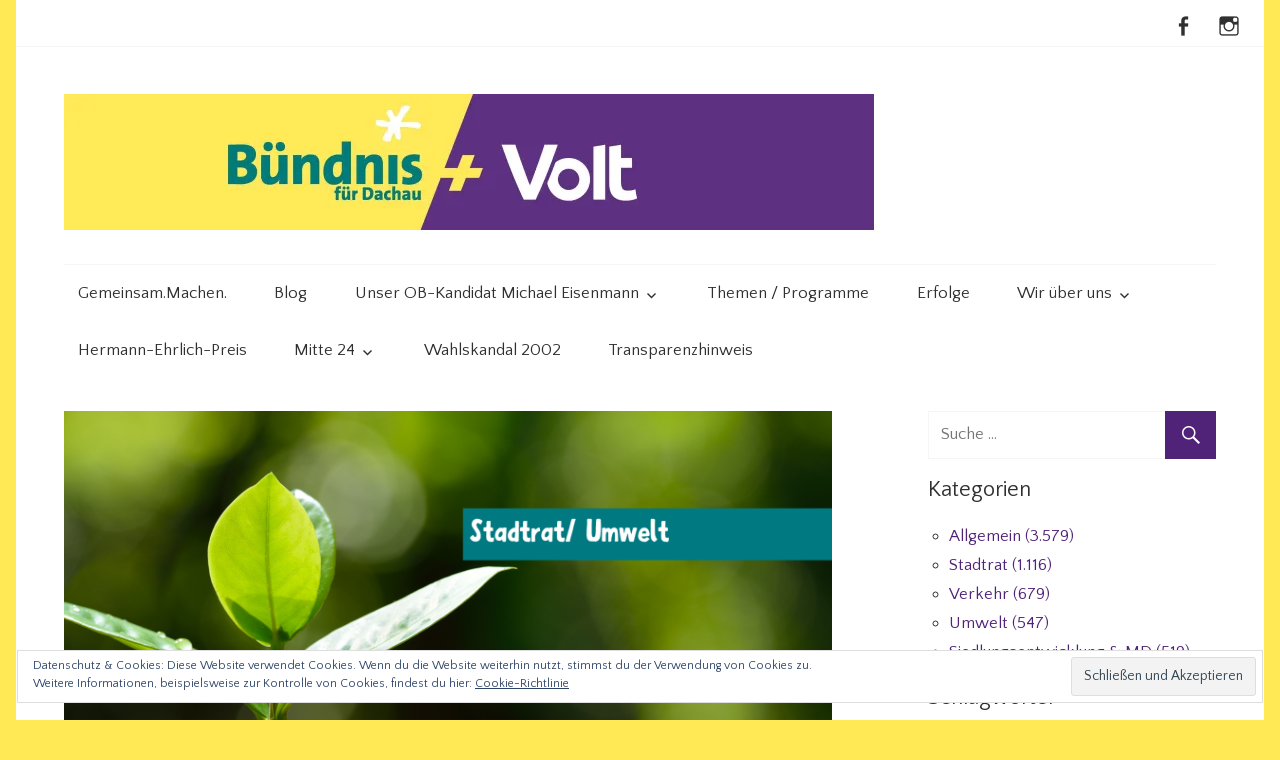

--- FILE ---
content_type: text/css;charset=utf-8
request_url: https://s0.wp.com/?custom-css=1&csblog=aBSEi&cscache=6&csrev=17
body_size: -52
content:
h1,h2,h3,h4,h5,h6,.entry-title{font-family:"Titillium Web", Tahoma, Arial}.entry-title{color:#007a80}#actionbar{display:none}